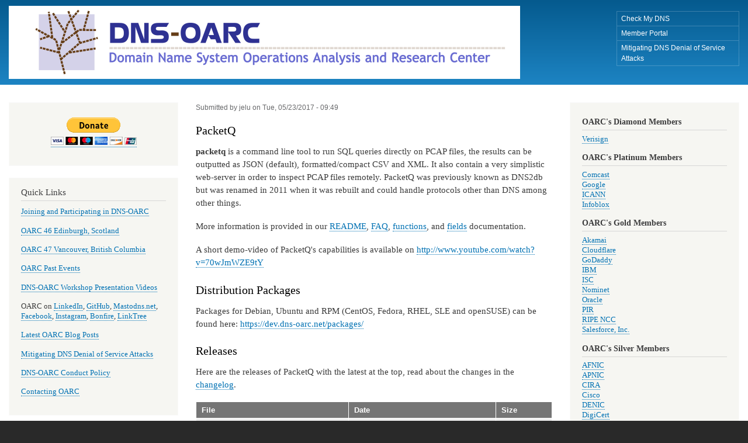

--- FILE ---
content_type: text/html; charset=UTF-8
request_url: https://www.dns-oarc.net/index.php/tools/packetq
body_size: 7415
content:
<!DOCTYPE html>
<html lang="en" dir="ltr" prefix="content: http://purl.org/rss/1.0/modules/content/  dc: http://purl.org/dc/terms/  foaf: http://xmlns.com/foaf/0.1/  og: http://ogp.me/ns#  rdfs: http://www.w3.org/2000/01/rdf-schema#  schema: http://schema.org/  sioc: http://rdfs.org/sioc/ns#  sioct: http://rdfs.org/sioc/types#  skos: http://www.w3.org/2004/02/skos/core#  xsd: http://www.w3.org/2001/XMLSchema# ">
  <head>
    <meta charset="utf-8" />
<meta name="Generator" content="Drupal 10 (https://www.drupal.org)" />
<meta name="MobileOptimized" content="width" />
<meta name="HandheldFriendly" content="true" />
<meta name="viewport" content="width=device-width, initial-scale=1.0" />
<link rel="icon" href="/files/oarc-favicon.ico" type="image/vnd.microsoft.icon" />
<link rel="alternate" hreflang="en" href="https://www.dns-oarc.net/index.php/tools/packetq" />
<link rel="canonical" href="https://www.dns-oarc.net/index.php/tools/packetq" />
<link rel="shortlink" href="https://www.dns-oarc.net/index.php/node/137" />
<link rel="prev" href="/index.php/tools/dsc" />
<link rel="up" href="/index.php/oarc/software" />
<link rel="next" href="/index.php/tools/dnscap" />

    <title>PacketQ - command line tool to run SQL queries on PCAPs | DNS-OARC</title>
    <link rel="stylesheet" media="all" href="/core/assets/vendor/normalize-css/normalize.css?ss0ahm" />
<link rel="stylesheet" media="all" href="/core/modules/system/css/components/align.module.css?ss0ahm" />
<link rel="stylesheet" media="all" href="/core/modules/system/css/components/fieldgroup.module.css?ss0ahm" />
<link rel="stylesheet" media="all" href="/core/modules/system/css/components/container-inline.module.css?ss0ahm" />
<link rel="stylesheet" media="all" href="/core/modules/system/css/components/clearfix.module.css?ss0ahm" />
<link rel="stylesheet" media="all" href="/core/modules/system/css/components/details.module.css?ss0ahm" />
<link rel="stylesheet" media="all" href="/core/modules/system/css/components/hidden.module.css?ss0ahm" />
<link rel="stylesheet" media="all" href="/core/modules/system/css/components/item-list.module.css?ss0ahm" />
<link rel="stylesheet" media="all" href="/core/modules/system/css/components/js.module.css?ss0ahm" />
<link rel="stylesheet" media="all" href="/core/modules/system/css/components/nowrap.module.css?ss0ahm" />
<link rel="stylesheet" media="all" href="/core/modules/system/css/components/position-container.module.css?ss0ahm" />
<link rel="stylesheet" media="all" href="/core/modules/system/css/components/reset-appearance.module.css?ss0ahm" />
<link rel="stylesheet" media="all" href="/core/modules/system/css/components/resize.module.css?ss0ahm" />
<link rel="stylesheet" media="all" href="/core/modules/system/css/components/system-status-counter.css?ss0ahm" />
<link rel="stylesheet" media="all" href="/core/modules/system/css/components/system-status-report-counters.css?ss0ahm" />
<link rel="stylesheet" media="all" href="/core/modules/system/css/components/system-status-report-general-info.css?ss0ahm" />
<link rel="stylesheet" media="all" href="/core/modules/system/css/components/tablesort.module.css?ss0ahm" />
<link rel="stylesheet" media="all" href="/themes/contrib/bartik/css/base/elements.css?ss0ahm" />
<link rel="stylesheet" media="all" href="/themes/contrib/bartik/css/layout.css?ss0ahm" />
<link rel="stylesheet" media="all" href="/themes/contrib/bartik/css/classy/components/action-links.css?ss0ahm" />
<link rel="stylesheet" media="all" href="/themes/contrib/bartik/css/classy/components/breadcrumb.css?ss0ahm" />
<link rel="stylesheet" media="all" href="/themes/contrib/bartik/css/classy/components/button.css?ss0ahm" />
<link rel="stylesheet" media="all" href="/themes/contrib/bartik/css/classy/components/collapse-processed.css?ss0ahm" />
<link rel="stylesheet" media="all" href="/themes/contrib/bartik/css/classy/components/container-inline.css?ss0ahm" />
<link rel="stylesheet" media="all" href="/themes/contrib/bartik/css/classy/components/details.css?ss0ahm" />
<link rel="stylesheet" media="all" href="/themes/contrib/bartik/css/classy/components/exposed-filters.css?ss0ahm" />
<link rel="stylesheet" media="all" href="/themes/contrib/bartik/css/classy/components/field.css?ss0ahm" />
<link rel="stylesheet" media="all" href="/themes/contrib/bartik/css/classy/components/form.css?ss0ahm" />
<link rel="stylesheet" media="all" href="/themes/contrib/bartik/css/classy/components/icons.css?ss0ahm" />
<link rel="stylesheet" media="all" href="/themes/contrib/bartik/css/classy/components/inline-form.css?ss0ahm" />
<link rel="stylesheet" media="all" href="/themes/contrib/bartik/css/classy/components/item-list.css?ss0ahm" />
<link rel="stylesheet" media="all" href="/themes/contrib/bartik/css/classy/components/link.css?ss0ahm" />
<link rel="stylesheet" media="all" href="/themes/contrib/bartik/css/classy/components/links.css?ss0ahm" />
<link rel="stylesheet" media="all" href="/themes/contrib/bartik/css/classy/components/menu.css?ss0ahm" />
<link rel="stylesheet" media="all" href="/themes/contrib/bartik/css/classy/components/more-link.css?ss0ahm" />
<link rel="stylesheet" media="all" href="/themes/contrib/bartik/css/classy/components/pager.css?ss0ahm" />
<link rel="stylesheet" media="all" href="/themes/contrib/bartik/css/classy/components/tabledrag.css?ss0ahm" />
<link rel="stylesheet" media="all" href="/themes/contrib/bartik/css/classy/components/tableselect.css?ss0ahm" />
<link rel="stylesheet" media="all" href="/themes/contrib/bartik/css/classy/components/tablesort.css?ss0ahm" />
<link rel="stylesheet" media="all" href="/themes/contrib/bartik/css/classy/components/tabs.css?ss0ahm" />
<link rel="stylesheet" media="all" href="/themes/contrib/bartik/css/classy/components/textarea.css?ss0ahm" />
<link rel="stylesheet" media="all" href="/themes/contrib/bartik/css/classy/components/ui-dialog.css?ss0ahm" />
<link rel="stylesheet" media="all" href="/themes/contrib/bartik/css/classy/components/messages.css?ss0ahm" />
<link rel="stylesheet" media="all" href="/themes/contrib/bartik/css/classy/components/node.css?ss0ahm" />
<link rel="stylesheet" media="all" href="/themes/contrib/bartik/css/classy/components/book-navigation.css?ss0ahm" />
<link rel="stylesheet" media="all" href="/themes/contrib/bartik/css/components/block.css?ss0ahm" />
<link rel="stylesheet" media="all" href="/themes/contrib/bartik/css/components/book.css?ss0ahm" />
<link rel="stylesheet" media="all" href="/themes/contrib/bartik/css/components/breadcrumb.css?ss0ahm" />
<link rel="stylesheet" media="all" href="/themes/contrib/bartik/css/components/captions.css?ss0ahm" />
<link rel="stylesheet" media="all" href="/themes/contrib/bartik/css/components/comments.css?ss0ahm" />
<link rel="stylesheet" media="all" href="/themes/contrib/bartik/css/components/container-inline.module.css?ss0ahm" />
<link rel="stylesheet" media="all" href="/themes/contrib/bartik/css/components/contextual.css?ss0ahm" />
<link rel="stylesheet" media="all" href="/themes/contrib/bartik/css/components/demo-block.css?ss0ahm" />
<link rel="stylesheet" media="all" href="/themes/contrib/bartik/css/components/dropbutton.component.css?ss0ahm" />
<link rel="stylesheet" media="all" href="/themes/contrib/bartik/css/components/featured-top.css?ss0ahm" />
<link rel="stylesheet" media="all" href="/themes/contrib/bartik/css/components/feed-icon.css?ss0ahm" />
<link rel="stylesheet" media="all" href="/themes/contrib/bartik/css/components/field.css?ss0ahm" />
<link rel="stylesheet" media="all" href="/themes/contrib/bartik/css/components/form.css?ss0ahm" />
<link rel="stylesheet" media="all" href="/themes/contrib/bartik/css/components/forum.css?ss0ahm" />
<link rel="stylesheet" media="all" href="/themes/contrib/bartik/css/components/header.css?ss0ahm" />
<link rel="stylesheet" media="all" href="/themes/contrib/bartik/css/components/help.css?ss0ahm" />
<link rel="stylesheet" media="all" href="/themes/contrib/bartik/css/components/highlighted.css?ss0ahm" />
<link rel="stylesheet" media="all" href="/themes/contrib/bartik/css/components/item-list.css?ss0ahm" />
<link rel="stylesheet" media="all" href="/themes/contrib/bartik/css/components/list-group.css?ss0ahm" />
<link rel="stylesheet" media="all" href="/themes/contrib/bartik/css/components/list.css?ss0ahm" />
<link rel="stylesheet" media="all" href="/themes/contrib/bartik/css/components/main-content.css?ss0ahm" />
<link rel="stylesheet" media="all" href="/themes/contrib/bartik/css/components/menu.css?ss0ahm" />
<link rel="stylesheet" media="all" href="/themes/contrib/bartik/css/components/messages.css?ss0ahm" />
<link rel="stylesheet" media="all" href="/themes/contrib/bartik/css/components/node.css?ss0ahm" />
<link rel="stylesheet" media="all" href="/themes/contrib/bartik/css/components/node-preview.css?ss0ahm" />
<link rel="stylesheet" media="all" href="/themes/contrib/bartik/css/components/page-title.css?ss0ahm" />
<link rel="stylesheet" media="all" href="/themes/contrib/bartik/css/components/pager.css?ss0ahm" />
<link rel="stylesheet" media="all" href="/themes/contrib/bartik/css/components/panel.css?ss0ahm" />
<link rel="stylesheet" media="all" href="/themes/contrib/bartik/css/components/primary-menu.css?ss0ahm" />
<link rel="stylesheet" media="all" href="/themes/contrib/bartik/css/components/search-form.css?ss0ahm" />
<link rel="stylesheet" media="all" href="/themes/contrib/bartik/css/components/search-results.css?ss0ahm" />
<link rel="stylesheet" media="all" href="/themes/contrib/bartik/css/components/secondary-menu.css?ss0ahm" />
<link rel="stylesheet" media="all" href="/themes/contrib/bartik/css/components/shortcut.css?ss0ahm" />
<link rel="stylesheet" media="all" href="/themes/contrib/bartik/css/components/skip-link.css?ss0ahm" />
<link rel="stylesheet" media="all" href="/themes/contrib/bartik/css/components/sidebar.css?ss0ahm" />
<link rel="stylesheet" media="all" href="/themes/contrib/bartik/css/components/site-branding.css?ss0ahm" />
<link rel="stylesheet" media="all" href="/themes/contrib/bartik/css/components/site-footer.css?ss0ahm" />
<link rel="stylesheet" media="all" href="/themes/contrib/bartik/css/components/table.css?ss0ahm" />
<link rel="stylesheet" media="all" href="/themes/contrib/bartik/css/components/tablesort-indicator.css?ss0ahm" />
<link rel="stylesheet" media="all" href="/themes/contrib/bartik/css/components/tabs.css?ss0ahm" />
<link rel="stylesheet" media="all" href="/themes/contrib/bartik/css/components/text-formatted.css?ss0ahm" />
<link rel="stylesheet" media="all" href="/themes/contrib/bartik/css/components/toolbar.css?ss0ahm" />
<link rel="stylesheet" media="all" href="/themes/contrib/bartik/css/components/featured-bottom.css?ss0ahm" />
<link rel="stylesheet" media="all" href="/themes/contrib/bartik/css/components/password-suggestions.css?ss0ahm" />
<link rel="stylesheet" media="all" href="/themes/contrib/bartik/css/components/ui.widget.css?ss0ahm" />
<link rel="stylesheet" media="all" href="/themes/contrib/bartik/css/components/vertical-tabs.component.css?ss0ahm" />
<link rel="stylesheet" media="all" href="/themes/contrib/bartik/css/components/views.css?ss0ahm" />
<link rel="stylesheet" media="all" href="/themes/contrib/bartik/css/components/buttons.css?ss0ahm" />
<link rel="stylesheet" media="all" href="/themes/contrib/bartik/css/components/image-button.css?ss0ahm" />
<link rel="stylesheet" media="all" href="/themes/contrib/bartik/css/components/ui-dialog.css?ss0ahm" />
<link rel="stylesheet" media="all" href="/themes/contrib/bartik/css/colors.css?ss0ahm" />
<link rel="stylesheet" media="print" href="/themes/contrib/bartik/css/print.css?ss0ahm" />

    
  </head>
  <body class="layout-two-sidebars path-node page-node-type-book">
        <a href="#main-content" class="visually-hidden focusable skip-link">
      Skip to main content
    </a>
    
      <div class="dialog-off-canvas-main-canvas" data-off-canvas-main-canvas>
    <div id="page-wrapper">
  <div id="page">
    <header id="header" class="header" role="banner">
      <div class="section layout-container clearfix">
        
          <div class="clearfix region region-header">
    <div id="block-bartik-branding" class="clearfix site-branding block block-system block-system-branding-block">
  
    
        <a href="/" rel="home" class="site-branding__logo">
      <img src="/files/logo.png" alt="Home" />
    </a>
    </div>

<nav role="navigation" aria-labelledby="block-primarylinks-menu" id="block-primarylinks" class="block block-menu navigation menu--primary-links">
      
  <h2 id="block-primarylinks-menu">Primary Links</h2>
  

        <div class="content">
            <div class="menu-toggle-target menu-toggle-target-show" id="show-block-primarylinks"></div>
      <div class="menu-toggle-target" id="hide-block-primarylinks"></div>
      <a class="menu-toggle" href="#show-block-primarylinks">Show &mdash; Primary Links</a>
      <a class="menu-toggle menu-toggle--hide" href="#hide-block-primarylinks">Hide &mdash; Primary Links</a>
      
              <ul class="clearfix menu">
                    <li class="menu-item">
        <a href="https://cmdns.dev.dns-oarc.net/">Check My DNS</a>
              </li>
                <li class="menu-item">
        <a href="https://portal.dns-oarc.net/">Member Portal</a>
              </li>
                <li class="menu-item">
        <a href="/oarc/mitigating-dns-denial-of-service-attacks">Mitigating DNS Denial of Service Attacks</a>
              </li>
        </ul>
  


    </div>
  </nav>

  </div>

        
      </div>
    </header>
            <div id="main-wrapper" class="layout-main-wrapper layout-container clearfix">
      <div id="main" class="layout-main clearfix">
        
        <main id="content" class="column main-content" role="main">
          <section class="section">
            <a id="main-content" tabindex="-1"></a>
              <div class="region region-content">
    <div data-drupal-messages-fallback class="hidden"></div><div id="block-bartik-content" class="block block-system block-system-main-block">
  
    
      <div class="content">
      
<article data-history-node-id="137" about="/index.php/tools/packetq" class="node node--type-book node--view-mode-full clearfix">
  <header>
    
          
          <div class="node__meta">
        
        <span>
          Submitted by <span class="field field--name-uid field--type-entity-reference field--label-hidden"><span lang="" about="/index.php/user/6" typeof="schema:Person" property="schema:name" datatype="">jelu</span></span>
 on <span class="field field--name-created field--type-created field--label-hidden"><time datetime="2017-05-23T09:49:06+00:00" title="Tuesday, May 23, 2017 - 09:49" class="datetime">Tue, 05/23/2017 - 09:49</time>
</span>
        </span>
        
      </div>
      </header>
  <div class="node__content clearfix">
    
            <div class="clearfix text-formatted field field--name-body field--type-text-with-summary field--label-hidden field__item"><h1>PacketQ</h1>

<p><b>packetq</b> is a command line tool to run SQL queries directly on PCAP files, the results can be outputted as JSON (default), formatted/compact CSV and XML. It also contain a very simplistic web-server in order to inspect PCAP files remotely. PacketQ was previously known as DNS2db but was renamed in 2011 when it was rebuilt and could handle protocols other than DNS among other things.</p>

<p>More information is provided in our <a href="https://codeberg.org/DNS-OARC/PacketQ/src/branch/main/README.md">README</a>, <a href="https://codeberg.org/DNS-OARC/PacketQ/src/branch/main/FAQ.md">FAQ</a>, <a href="https://codeberg.org/DNS-OARC/PacketQ/src/branch/main/FUNCTIONS.md">functions</a>, and <a href="https://codeberg.org/DNS-OARC/PacketQ/src/branch/main/FIELDS.md">fields</a> documentation.</p>

<p>A short demo-video of PacketQ's capabilities is available on <a href="http://www.youtube.com/watch?v=70wJmWZE9tY">http://www.youtube.com/watch?v=70wJmWZE9tY</a></p>

<h1>Distribution Packages</h1>

<p>Packages for Debian, Ubuntu and RPM (CentOS, Fedora, RHEL, SLE and openSUSE) can be found here: <a href="https://dev.dns-oarc.net/packages/">https://dev.dns-oarc.net/packages/</a></p>

<h1>Releases</h1>

<p>Here are the releases of PacketQ with the latest at the top, read about the changes in the <a href="https://github.com/DNS-OARC/PacketQ/blob/master/CHANGES">changelog</a>.</p>

<table class="dlist">
	<tbody>
		<tr>
			<th>File</th>
			<th>Date</th>
			<th>Size</th>
		</tr>
		<tr>
			<td><a href="/files/packetq/packetq-1.7.3.tar.gz">packetq-1.7.3.tar.gz</a></td>
			<td>September 4, 2024</td>
			<td>971K</td>
		</tr>
		<tr>
			<td><a href="/files/packetq/packetq-1.7.2.tar.gz">packetq-1.7.2.tar.gz</a></td>
			<td>August 29, 2024</td>
			<td>970K</td>
		</tr>
		<tr>
			<td><a href="/files/packetq/packetq-1.7.1.tar.gz">packetq-1.7.1.tar.gz</a></td>
			<td>June 2, 2022</td>
			<td>940K</td>
		</tr>
		<tr>
			<td><a href="/files/packetq/packetq-1.7.0.tar.gz">packetq-1.7.0.tar.gz</a></td>
			<td>April 13, 2022</td>
			<td>939K</td>
		</tr>
		<tr>
			<td><a href="/files/packetq/packetq-1.6.0.tar.gz">packetq-1.6.0.tar.gz</a></td>
			<td>March 10, 2022</td>
			<td>933K</td>
		</tr>
		<tr>
			<td><a href="/files/packetq/packetq-1.5.0.tar.gz">packetq-1.5.0.tar.gz</a></td>
			<td>November 5, 2021</td>
			<td>927K</td>
		</tr>
		<tr>
			<td><a href="/files/packetq/packetq-1.4.3.tar.gz">packetq-1.4.3.tar.gz</a></td>
			<td>Oct 23, 2020</td>
			<td>925K</td>
		</tr>
		<tr>
			<td><a href="/files/packetq/packetq-1.4.2.tar.gz">packetq-1.4.2.tar.gz</a></td>
			<td>Mar 2, 2020</td>
			<td>917K</td>
		</tr>
		<tr>
			<td><a href="/files/packetq/packetq-1.4.1.tar.gz">packetq-1.4.1.tar.gz</a></td>
			<td>Nov 9, 2017</td>
			<td>917K</td>
		</tr>
		<tr>
			<td><a href="/files/packetq/packetq-1.4.0.tar.gz">packetq-1.4.0.tar.gz</a></td>
			<td>Jul 11, 2017</td>
			<td>914K</td>
		</tr>
		<tr>
			<td><a href="/files/packetq/packetq-1.3.1.tar.gz">packetq-1.3.1.tar.gz</a></td>
			<td>Jun 02, 2017</td>
			<td>913K</td>
		</tr>
		<tr>
			<td><a href="/files/packetq/packetq-1.3.0.tar.gz">packetq-1.3.0.tar.gz</a></td>
			<td>May 23, 2017</td>
			<td>912K</td>
		</tr>
	</tbody>
</table>

<p>See <a href="/files/packetq/sha256.txt">sha256.txt</a> or <a href="/files/packetq/sha512.txt">sha512.txt</a> for checksums.</p>

<p>The software is <a href="https://codeberg.org/DNS-OARC/PacketQ/src/branch/main/COPYING">licensed</a> under the <a href="https://www.gnu.org/licenses/gpl-3.0.en.html">GNU General Public License v3</a>.</p>

<h1>Code Repositories</h1>

<p>You can clone the code repositories from Codeberg:</p>

<pre>
$ git clone https://codeberg.org/DNS-OARC/PacketQ.git
</pre>
</div>
      
  <nav id="book-navigation-140" class="book-navigation" role="navigation" aria-labelledby="book-label-140">
    
          <h2 class="visually-hidden" id="book-label-140">Book traversal links for PacketQ - command line tool to run SQL queries on PCAPs</h2>
      <ul class="book-pager">
              <li class="book-pager__item book-pager__item--previous">
          <a href="/index.php/tools/dsc" rel="prev" title="Go to previous page"><b>‹</b> DSC - DNS Stats Collector</a>
        </li>
                    <li class="book-pager__item book-pager__item--center">
          <a href="/index.php/oarc/software" title="Go to parent page">Up</a>
        </li>
                    <li class="book-pager__item book-pager__item--next">
          <a href="/index.php/tools/dnscap" rel="next" title="Go to next page">DNSCAP - DNS traffic capture utility <b>›</b></a>
        </li>
          </ul>
      </nav>

  </div>
</article>

    </div>
  </div>

  </div>

          </section>
        </main>
                  <div id="sidebar-first" class="column sidebar">
            <aside class="section" role="complementary">
                <div class="region region-sidebar-first">
    <div id="block-donate" class="block block-block-content block-block-content82de5e79-d469-46ea-b8b0-8e59568e429d">
  
    
      <div class="content">
      
            <div class="clearfix text-formatted field field--name-body field--type-text-with-summary field--label-hidden field__item"><p align="center"><a href="https://www.dns-oarc.net/donate"><img alt="Donate with PayPal button" src="https://www.paypalobjects.com/en_US/i/btn/btn_donateCC_LG.gif" title="PayPal - The safer, easier way to pay online!"></a></p>
</div>
      
    </div>
  </div>
<div id="block-hotnewsitems" class="block block-block-content block-block-content0b9da5d2-8bbe-475f-b6f4-5d0dd3308557">
  
      <h2>Quick Links</h2>
    
      <div class="content">
      
            <div class="clearfix text-formatted field field--name-body field--type-text-with-summary field--label-hidden field__item"><p><a href="/oarc/agreements">Joining and Participating in DNS-OARC</a></p>

<p><a href="https://www.dns-oarc.net/oarc46/">OARC 46 Edinburgh, Scotland</a></p>

<p><a href="https://www.dns-oarc.net/oarc47/">OARC 47 Vancouver, British Columbia</a></p>

<p><a href="https://indico.dns-oarc.net/">OARC Past Events</a></p>

<p><a href="https://www.youtube.com/DNS-OARC">DNS-OARC Workshop Presentation Videos</a></p>

<p>OARC on <a href="https://www.linkedin.com/company/dns-oarc/">LinkedIn</a>, <a href="https://github.com/DNS-OARC">GitHub</a>, <a href="https://mastodns.net/@dnsoarc">Mastodns.net</a>, <a href="https://www.facebook.com/dnsoarc/">Facebook</a>, <a href="https://www.instagram.com/dnsoarc/">Instagram</a>, <a href="https://www.bonfire.com/store/dns-oarc/">Bonfire</a>, <a href="https://linktr.ee/dnsoarc">LinkTree</a></p>

<p><a href="https://dnsoarc.medium.com/">Latest OARC Blog Posts</a></p>

<p><a href="/oarc/mitigating-dns-denial-of-service-attacks">Mitigating DNS Denial of Service Attacks</a></p>

<p><a href="/oarc/policies/conduct">DNS-OARC Conduct Policy</a></p>

<p><!--
<a href="/tracker">Most Recent Posts</a>
<p>
--></p>

<p><a class="blue" href="/oarc/admin">Contacting OARC</a></p>
</div>
      
    </div>
  </div>

<nav role="navigation" aria-labelledby="block-contentnavigation-menu" id="block-contentnavigation" class="block block-menu navigation menu--content-navigation">
      
  <h2 id="block-contentnavigation-menu">Content Navigation</h2>
  

        <div class="content">
            <div class="menu-toggle-target menu-toggle-target-show" id="show-block-contentnavigation"></div>
      <div class="menu-toggle-target" id="hide-block-contentnavigation"></div>
      <a class="menu-toggle" href="#show-block-contentnavigation">Show &mdash; Content Navigation</a>
      <a class="menu-toggle menu-toggle--hide" href="#hide-block-contentnavigation">Hide &mdash; Content Navigation</a>
      
              <ul class="clearfix menu">
                    <li class="menu-item menu-item--expanded">
        <a href="/oarc/services">Services</a>
                                <ul class="menu">
                    <li class="menu-item">
        <a href="/oarc/services/cmdns" data-drupal-link-system-path="node/121">Check My DNS</a>
              </li>
                <li class="menu-item">
        <a href="http://dnsviz.net" title="DNSViz is a tool for visualizing the status of a DNS zone.">DNSVIZ</a>
              </li>
                <li class="menu-item">
        <a href="https://lists.dns-oarc.net/mailman/listinfo">OARC Mailing Lists</a>
              </li>
                <li class="menu-item">
        <a href="/oarc/services/chat" title="DNS Community Chat on Mattermost">OARC Mattermost Chat Server</a>
              </li>
                <li class="menu-item">
        <a href="/oarc/services/tldmon">TLDmon</a>
              </li>
                <li class="menu-item">
        <a href="/oarc/services/dontprobe">Dont Probe</a>
              </li>
                <li class="menu-item">
        <a href="https://www.as112.net/">AS112</a>
              </li>
        </ul>
  
              </li>
                <li class="menu-item">
        <a href="/oarc/software">Software Development &amp; Funding</a>
              </li>
                <li class="menu-item">
        <a href="/oarc/tools">DNS Tools Catalog</a>
              </li>
                <li class="menu-item menu-item--expanded">
        <a href="/oarc/data/catalog">Data Catalog</a>
                                <ul class="menu">
                    <li class="menu-item">
        <a href="/oarc/data/dsc">DSC</a>
              </li>
                <li class="menu-item">
        <a href="/oarc/rssac002">RSSAC 002</a>
              </li>
                <li class="menu-item">
        <a href="/oarc/data/ditl">DITL</a>
              </li>
                <li class="menu-item">
        <a href="/oarc/data/zfr">Zone File Repository</a>
              </li>
                <li class="menu-item">
        <a href="/oarc/contributor">Contributing</a>
              </li>
                <li class="menu-item">
        <a href="/oarc/data/zfr/root">Root Zone Archive</a>
              </li>
        </ul>
  
              </li>
                <li class="menu-item">
        <a href="https://indico.dns-oarc.net/" title="Upcoming Events">Upcoming Events</a>
              </li>
                <li class="menu-item">
        <a href="https://indico.dns-oarc.net/" title="Past Events">Past Events</a>
              </li>
                <li class="menu-item menu-item--expanded">
        <a href="/oarc/about">About OARC</a>
                                <ul class="menu">
                    <li class="menu-item">
        <a href="/oarc/corporation" title="About OARC and the Team">Corporation - Board - Team</a>
              </li>
                <li class="menu-item">
        <a href="/oarc/faq/general">OARC FAQ</a>
              </li>
                <li class="menu-item">
        <a href="/oarc/mission">Mission</a>
              </li>
                <li class="menu-item">
        <a href="/oarc/careers">Careers</a>
              </li>
                <li class="menu-item">
        <a href="/oarc/programme">Programme Committee</a>
              </li>
                <li class="menu-item">
        <a href="https://www.dns-oarc.net/oarc/privacy" title="Current Privacy Committee members and information">Privacy Committee</a>
              </li>
                <li class="menu-item">
        <a href="/oarc/admin">Contacting OARC</a>
              </li>
                <li class="menu-item">
        <a href="/oarc/presentations">Presentations</a>
              </li>
                <li class="menu-item">
        <a href="/oarc/grants">Grants and Donors</a>
              </li>
                <li class="menu-item menu-item--collapsed">
        <a href="/oarc/policies" data-drupal-link-system-path="node/152">Policies</a>
              </li>
        </ul>
  
              </li>
        </ul>
  


    </div>
  </nav>
<div class="search-block-form block block-search container-inline" data-drupal-selector="search-block-form" id="block-bartik-search" role="search">
  
      <h2>Search</h2>
    
      <div class="content container-inline">
      <form action="/search/node" method="get" id="search-block-form" accept-charset="UTF-8" class="search-form search-block-form">
  <div class="js-form-item form-item js-form-type-search form-type-search js-form-item-keys form-item-keys form-no-label">
      <label for="edit-keys" class="visually-hidden">Search</label>
        <input title="Enter the terms you wish to search for." data-drupal-selector="edit-keys" type="search" id="edit-keys" name="keys" value="" size="15" maxlength="128" class="form-search" />

        </div>
<div data-drupal-selector="edit-actions" class="form-actions js-form-wrapper form-wrapper" id="edit-actions"><input class="search-form__submit button js-form-submit form-submit" data-drupal-selector="edit-submit" type="submit" id="edit-submit" value="Search" />
</div>

</form>

    </div>
  </div>

<nav role="navigation" aria-labelledby="block-bartik-tools-menu" id="block-bartik-tools" class="block block-menu navigation menu--tools">
      
  <h2 id="block-bartik-tools-menu">Tools</h2>
  

        <div class="content">
            <div class="menu-toggle-target menu-toggle-target-show" id="show-block-bartik-tools"></div>
      <div class="menu-toggle-target" id="hide-block-bartik-tools"></div>
      <a class="menu-toggle" href="#show-block-bartik-tools">Show &mdash; Tools</a>
      <a class="menu-toggle menu-toggle--hide" href="#hide-block-bartik-tools">Hide &mdash; Tools</a>
      
              <ul class="clearfix menu">
                    <li class="menu-item">
        <a href="/activity" data-drupal-link-system-path="activity">Recent content</a>
              </li>
        </ul>
  


    </div>
  </nav>

  </div>

            </aside>
          </div>
                          <div id="sidebar-second" class="column sidebar">
            <aside class="section" role="complementary">
                <div class="region region-sidebar-second">
    <div id="block-oarcmembers" class="block block-block-content block-block-content013ff57a-87cf-4fe4-b780-f258d67dae88">
  
    
      <div class="content">
      
            <div class="clearfix text-formatted field field--name-body field--type-text-with-summary field--label-hidden field__item"><h2><strong>OARC's Diamond Members</strong></h2>
<p>
<a href="https://www.verisign.com/">Verisign</a><br>
</p>
<h2><strong>OARC's Platinum Members</strong></h2>
<p>
<a href="http://corporate.comcast.com/">Comcast</a><br>
<a href="http://www.google.com/">Google</a><br>
<a href="http://www.icann.org/">ICANN</a><br>
<a href="http://www.infoblox.com">Infoblox</a><br>
</p>
<h2><strong>OARC's Gold Members</strong></h2>
<p>
<a href="https://www.akamai.com">Akamai</a><br>
<a href="https://www.cloudflare.com/">Cloudflare</a><br>
<a href="https://godaddy.com">GoDaddy</a><br>
<a href="https://www.ibm.com/products/ns1-connect">IBM</a><br>
<a href="http://www.isc.org/">ISC</a><br>
<a href="http://www.nominet.org.uk">Nominet</a><br>
<a href="https://www.oracle.com/cloud/networking/dns/">Oracle</a><br>
<a href="http://www.pir.org/">PIR</a><br>
<a href="http://www.ripe.net/">RIPE NCC</a><br>
<a href="https://www.salesforce.com">Salesforce, Inc.</a><br>
</p>
<h2><strong>OARC's Silver Members</strong></h2>
<p>
<a href="https://www.afnic.fr/">AFNIC</a><br>
<a href="http://www.apnic.net/">APNIC</a><br>
<a href="http://www.cira.ca/">CIRA</a><br>
<a href="http://www.cisco.com/">Cisco</a><br>
<a href="https://www.denic.de/">DENIC</a><br>
<a href="https://www.digicert.com/dns-solutions">DigiCert</a><br>
<a href="http://www.eurid.eu">EURid</a><br>
<a href="http://www.internetsociety.org/">ISOC</a><br>
<a href="https://www.meta.com">Meta</a><br>
<a href="http://www.microsoft.com/">Microsoft</a><br>
<a href="http://registro.br/">NIC.br</a><br>
<a href="http://www.norid.no/">Norid</a><br>
<a href="http://www.sidn.nl">SIDN</a><br>
<a href="https://www.switch.ch/">SWITCH</a><br>
<a href="https://internetstiftelsen.se/">The Swedish Internet Foundation</a><br>
</p>
<h2><strong>OARC's Bronze Members</strong></h2>
<p>
<a href="https://adguard.com">AdGuard</a><br>
<a href="https://www.alibabacloud.com/">Alibaba Cloud</a><br>
<a href="https://www.amazon.com/">Amazon</a><br>
<a href="http://www.registry.si">Arnes</a><br>
<a href="https://www.auda.org.au/">auDA</a><br>
<a href="https://www.centralnic.com">CentralNic</a><br>
<a href="http://www.cnnic.cn/">CNNIC</a><br>
<a href="https://craigslist.org">Craigslist</a><br>
<a href="http://www.nic.cz">CZ.NIC</a><br>
<a href="https://www.telekom.com/en">Deutsche Telekom AG</a><br>
<a href="https://digitalocean.com">DigitalOcean</a><br>
<a href="https://www.dnsbelgium.be/">DNS Belgium</a><br>
<a href="https://domaintools.com">DomainTools</a><br>
<a href="https://www.fastly.com/">Fastly</a><br>
<a href="http://gransy.com/">Gransy</a><br>
<a href="https://identity.digital">Identity Digital</a><br>
<a href="https://www.weare.ie/">.IE</a><br>
<a href="https://internetnz.nz/">InternetNZ</a><br>
<a href="http://jprs.co.jp/en/">JPRS</a><br>
KISA/KRNIC<br>
<a href="http://www.lacnic.net">LACNIC</a><br>
<a href="https://www.msk-ix.ru">MSK-IX</a><br>
<a href="https://www.nameshield.com/">Nameshield</a><br>
<a href="https://www.netscout.com/">Netscout</a><br>
<a href="https://www.nic.at/">NIC.AT</a><br>
<a href="http://www.nic.cl">NIC Chile</a><br>
<a href="https://www.nicmexico.mx/">NIC Mexico</a><br>
<a href="http://www.noip.com">No-IP</a><br>
<a href="https://www.powerdns.com/">PowerDNS</a><br>
<a href="https://www.pt.pt">.PT</a><br>
<a href="https://punktum.dk/">Punktum dk</a><br>
<a href="https://www.sophos.com">Sophos</a><br>
<a href="https://www.spamhaus.com/">Spamhaus</a><br>
<a href="https://www.surf.nl/en">SURF bv</a><br>
<a href="https://www.traficom.fi">Traficom</a><br>
<a href="https://www.twnic.tw">TWNIC</a><br>
<a href="https://www.whalebone.io">Whalebone</a><br>
</p>
<h2><strong>OARC's Blue Members</strong></h2>
<p>
<a href="https://419.consulting/encrypted-dns">419 Consulting</a><br>
<a href="https://www.cloudfloordns.com/">CloudFloorDNS</a><br>
<a href="http://www.corenic.org">CORE Association (Council of Registrars)</a><br>
<a href="https://ens.domains/">ENS Labs Ltd.</a><br>
<a href="https://flashstart.com">FlashStart Internet Protection</a><br>
<a href="http://www.hostmaster.ua">Hostmaster Ltd.</a><br>
<a href="https://internethistoryinitiative.org">Internet History Initiative</a><br>
<a href="http://www.isoc.org.il/">ISOC-IL</a><br>
<a href="https://www.domain.hu/home/">ISZT Nonprofit Kft.</a><br>
<a href="https://get.it.com/">it.com Domains</a><br>
<a href="https://www.domains.lk/">LK Domain Registry</a><br>
<a href="https://www.nasa.gov/">NASA</a><br>
<a href="https://www.nic.cr/">NIC.CR</a><br>
<a href="http://www.nlnetlabs.nl/">NLnet Labs</a><br>
<a href="https://nsrc.org/">NSRC at University of Oregon</a><br>
<a href="https://pandi.id">PANDI</a><br>
<a href="https://www.pch.net/">PCH</a><br>
<a href="https://www.unitech.ac.pg">PNGUoT</a><br>
<a href="https://www.p-square.digital/">p-square</a><br>
<a href="https://www.quad9.net/">Quad9</a><br>
<a href="https://www.rnids.rs/">RNIDS</a><br>
<a href="https://www.thnic.or.th/">.th</a><br>
<a href="https://netd.cs.tu-dresden.de/">TU Dresden</a><br>
<a href="http://www.umd.edu/">University of Maryland</a><br>
<a href="http://www.isi.edu">USC/ISI</a><br>
<a href="https://www.utwente.nl/eemcs/dacs">UTwente</a><br>
<a href="https://dataex.com.cn/">YIAN</a><br>
</p>
<h2><strong>OARC's Supporters</strong></h2>
<p>
<a href="https://www.acmesecurity.org">ACME! Cybersecurity lab</a><br>
<a href="http://www.afrinic.net">AFRINIC</a><br>
<a href="https://www.bfh.ch">BFH</a><br>
<a href="https://www.byu.edu/">BYU</a><br>
<a href="https://www.centr.org/">CENTR</a><br>
<a href="https://www.columbia.edu/">Columbia University</a><br>
<a href="https://desec.io/">deSEC</a><br>
<a href="https://disa.mil/g-root">DISA</a><br>
Double Shot Security<br>
<a href="http://www.internet.ee">Eesti Internet</a><br>
<a href="https://www.lactld.org">LACTLD</a><br>
<a href="https://www.m3aawg.org/">M3AAWG</a><br>
<a href="https://www.mythic-beasts.com">Mythic Beasts</a><br>
<a href="https://www.netnod.se/">Netnod</a><br>
<a href="http://sinodun.com/">Sinodun</a><br>
<a href="http://www.sox.rs">SOX</a><br>
<a href="https://taejoong.github.io/">TChung</a><br>
<a href="https://tau.ac.il/">Tel Aviv University</a><br>
<a href="https://www.arl.army.mil/">US ARMY</a><br>
<a href="http://www.wide.ad.jp/">WIDE</a><br>
</p></div>
      
    </div>
  </div>

  </div>

            </aside>
          </div>
              </div>
    </div>
        <footer class="site-footer">
      <div class="layout-container">
                      </div>
    </footer>
  </div>
</div>

  </div>

    
    
  </body>
</html>
